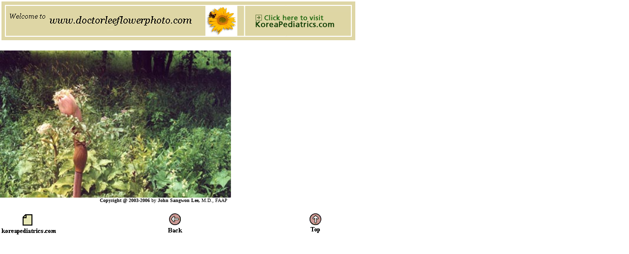

--- FILE ---
content_type: text/html
request_url: https://doctorleeflowerphoto.com/flower/flowershow.htm?item=brown/brown_rc_51-10a-5567.jpg
body_size: 1540
content:
<html>
<head>
<meta http-equiv="Content-Language" content="ko">

<META HTTP-EQUIV="Content-Type" CONTENT="text/html; charset=euc-kr">
<meta http-equiv="pragma" content="no-cache"> 
<meta http-equiv="cache-control" content="private"> 
<meta http-equiv="expires" content="-1">
<meta http-equiv="imagetoolbar" content="no">

<script language="javascript">
<!-- Begin
function enlargeImage1(){
   image1.height="300"
}
function dropImage1(){
   image1.height="500"
}
//  End -->
</script>


<script language="javascript">
<!-- Begin
function prompt(n) {
	var msg = " ";
	status = msg;
	return false;

}

function protect(){
	if(document.images){
		for(i = 0; i < document.images.length; i++){
      		document.images[i].oncontextmenu = prompt;
      		//document.images[i].onselectstart = new Function("return false");
      		//document.images[i].ondragstart =  new Function("return false");

      }
	
	}
}
// End -->
</script>
</head>


<body onload="protect()" oncopy="return false" ondragstart="return false"  bgcolor="#FFFFFF" leftmargin="0" topmargin="0" marginwidth="0" marginheight="0"><noscript>
<iframe scr="*.htm"></iframe></noscript>


<TABLE CELLPADDING=0 CELLSPACING=0 BORDER=0 WIDTH=720 ALIGN=left>
<TR>
<TD VALIGN=TOP>
<!--본문 시작-->

<table><tr><td>
<table border="0" cellpadding="0" cellspacing="0" width="720">
<tr><td width=722 colspan=3>
  <IMG SRC="flower_title1.gif" width=720 height=22 HSPACE="0" VSPACE="0"></tr>
<tr><td width=510>
  <IMG SRC="flower_title2a.gif" width=510 height=35 HSPACE="0" alt="Welcome to the Most Beautiful Flower Garden in the World"></td>
     <td width=190>
     <a target="_blank" href="http://www.koreapediatrics.com">
     <img border="0" src="flower_title2b.gif" width="190" height="35"></a></td>
     <td width=22><IMG SRC="flora_title2c.gif" width=20 height=35 HSPACE="0" VSPACE="0"></td>
</tr>
<tr><td width=722 colspan=3>
  <IMG SRC="flower_title3.gif" width=720 height=22 HSPACE="0" VSPACE="0"><table border="0" cellpadding="0" cellspacing="0" style="border-collapse: collapse" bordercolor="#111111" width="100%" id="AutoNumber2">
    <tr>
      <td width="100%">
      <div align="center">
        <center>
        <table border="0" cellpadding="0" cellspacing="0" style="border-collapse: collapse" bordercolor="#111111" width="100%" id="AutoNumber3">
          <tr>
            <td width="100%">　</td>
          </tr>
        </table>
        </center>
      </div>
      </td>
    </tr>
  </table>
  </tr>
</table>
</td></tr></table>

<script language="javascript">
<!-- Begin


// This function creates the args [] array and populates it with data
// found in the URL's search string:

function args_init ()
{
	args = new Array ();
	var argstring = window.location.search;
	if (argstring.charAt(0) != '?')
		return;
	argstring = argstring.substring(1,argstring.length);
	var argarray = argstring.split('&');
	var i;
	var singlearg;
	for (i = 0; i < argarray.length; ++ i)
	{
		singlearg = argarray [i].split('=');
		if (singlearg.length != 2)
			continue;
		var key = unescape(singlearg [0]);
		var value = unescape(singlearg [1]);
		args[key] = value;
	}
}

// End -->
</script>

<body onrefresh=""> 

<script language="javascript">
	
	args_init();

	var prop;
	document.writeln ("<img src=");
	for (prop in args)
		document.writeln(args[prop]);
	document.writeln (" name=image1 ondblclick=enlargeImage1() onclick=dropImage1() ");	
	document.writeln (" >");
	
	enlargeImage1();

	
</script>


<table border="0" cellpadding="0" cellspacing="0" style="border-collapse: collapse" bordercolor="#111111" width="665" id="AutoNumber1">
  <tr>
	<td width=665 style="font-size: 9 pt; font-family: 굴림, Gulim, Verdana, Arial" colspan="3">
    <p align="center">
    <font face="Times New Roman" size="1"><b>Copyright @ 2003-2006 </b>by <b>John Sangwon Lee, 
    </b>M.D., FAAP</font></td>
	</tr>
  <tr>
	<td width=334 style="font-size: 9 pt; font-family: 굴림, Gulim, Verdana, Arial">
    　</td>
	<td width=50 style="font-size: 9 pt; font-family: 굴림, Gulim, Verdana, Arial">
    　</td>
	<td width=281 align=right style="font-size: 9 pt; font-family: 굴림, Gulim, Verdana, Arial">　</td>
	</tr>
  <tr>
	<td width=334 style="font-size: 9 pt; font-family: 굴림, Gulim, Verdana, Arial">
    <a target="_blank" href="http://www.koreapediatrics.com/">
    <img src="../img/list2.gif" border=0 width="119" height="50"></a></td>
	<td width=50 style="font-size: 9 pt; font-family: 굴림, Gulim, Verdana, Arial">
    <a href="javascript:history.back()" style="font-size: 9 pt; color: #800080; font-family: 굴림, Gulim, Verdana, Arial; text-decoration: none">
    <img src="../img/back2.gif" border=0 width="46" height="46"></a></td>
	<td width=281 align=right style="font-size: 9 pt; font-family: 굴림, Gulim, Verdana, Arial"><a href="#top">
    <img src="../img/top2.gif" border=0 width="46" height="46"></a></td>
	</tr>
</table>


<!--본문 끝-->

</TD>

<TD VALIGN=TOP>
<script type="text/javascript"><!--
google_ad_client = "pub-6785296293832389";
/* 160x600, created 2/24/08 */
google_ad_slot = "4070129435";
google_ad_width = 160;
google_ad_height = 600;
//-->
</script>
<script type="text/javascript"
src="https://pagead2.googlesyndication.com/pagead/js/adsbygoogle.js">
</script>
</TD>

</TR></TABLE>


</body>

</html> 